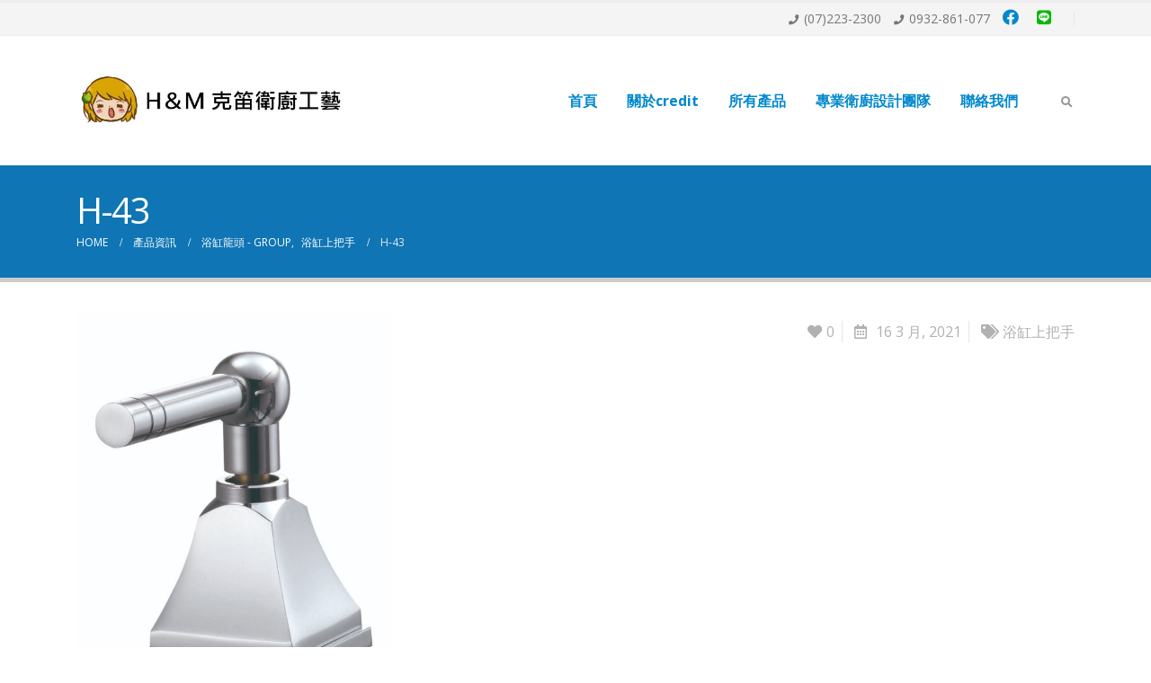

--- FILE ---
content_type: text/html; charset=UTF-8
request_url: https://www.credit1993.tw/portfolio/h-43/
body_size: 9952
content:
<!DOCTYPE html>
<html lang="zh-TW">
<head>
	<meta charset="UTF-8">
	<!--[if IE]><meta http-equiv='X-UA-Compatible' content='IE=edge,chrome=1'><![endif]-->
	<meta name="viewport" content="width=device-width, initial-scale=1.0, minimum-scale=1.0">
	<link rel="profile" href="http://gmpg.org/xfn/11" />
	<link rel="pingback" href="https://www.credit1993.tw/xmlrpc.php" />

		<link rel="shortcut icon" href="//www.credit1993.tw/wp-content/uploads/2024/11/f_footer_n_1119_1.png" type="image/x-icon" />
		<link rel="apple-touch-icon" href="//www.credit1993.tw/wp-content/uploads/2024/11/footer_n_1119_1.png">
		<link rel="apple-touch-icon" sizes="120x120" href="//www.credit1993.tw/wp-content/uploads/2024/11/footer_n_1119_1.png">
		<link rel="apple-touch-icon" sizes="76x76" href="//www.credit1993.tw/wp-content/uploads/2024/11/footer_n_1119_1.png">
		<link rel="apple-touch-icon" sizes="152x152" href="//www.credit1993.tw/wp-content/uploads/2024/11/footer_n_1119_1.png">
	<title>H-43 &#8211; H&amp;M克笛衛廚</title>
<meta name='robots' content='max-image-preview:large' />
<link rel='dns-prefetch' href='//s.w.org' />
<link rel="alternate" type="application/rss+xml" title="訂閱《H&amp;M克笛衛廚》&raquo; 資訊提供" href="https://www.credit1993.tw/feed/" />
		<script>
			window._wpemojiSettings = {"baseUrl":"https:\/\/s.w.org\/images\/core\/emoji\/13.0.1\/72x72\/","ext":".png","svgUrl":"https:\/\/s.w.org\/images\/core\/emoji\/13.0.1\/svg\/","svgExt":".svg","source":{"concatemoji":"https:\/\/www.credit1993.tw\/wp-includes\/js\/wp-emoji-release.min.js?ver=5.7.12"}};
			!function(e,a,t){var n,r,o,i=a.createElement("canvas"),p=i.getContext&&i.getContext("2d");function s(e,t){var a=String.fromCharCode;p.clearRect(0,0,i.width,i.height),p.fillText(a.apply(this,e),0,0);e=i.toDataURL();return p.clearRect(0,0,i.width,i.height),p.fillText(a.apply(this,t),0,0),e===i.toDataURL()}function c(e){var t=a.createElement("script");t.src=e,t.defer=t.type="text/javascript",a.getElementsByTagName("head")[0].appendChild(t)}for(o=Array("flag","emoji"),t.supports={everything:!0,everythingExceptFlag:!0},r=0;r<o.length;r++)t.supports[o[r]]=function(e){if(!p||!p.fillText)return!1;switch(p.textBaseline="top",p.font="600 32px Arial",e){case"flag":return s([127987,65039,8205,9895,65039],[127987,65039,8203,9895,65039])?!1:!s([55356,56826,55356,56819],[55356,56826,8203,55356,56819])&&!s([55356,57332,56128,56423,56128,56418,56128,56421,56128,56430,56128,56423,56128,56447],[55356,57332,8203,56128,56423,8203,56128,56418,8203,56128,56421,8203,56128,56430,8203,56128,56423,8203,56128,56447]);case"emoji":return!s([55357,56424,8205,55356,57212],[55357,56424,8203,55356,57212])}return!1}(o[r]),t.supports.everything=t.supports.everything&&t.supports[o[r]],"flag"!==o[r]&&(t.supports.everythingExceptFlag=t.supports.everythingExceptFlag&&t.supports[o[r]]);t.supports.everythingExceptFlag=t.supports.everythingExceptFlag&&!t.supports.flag,t.DOMReady=!1,t.readyCallback=function(){t.DOMReady=!0},t.supports.everything||(n=function(){t.readyCallback()},a.addEventListener?(a.addEventListener("DOMContentLoaded",n,!1),e.addEventListener("load",n,!1)):(e.attachEvent("onload",n),a.attachEvent("onreadystatechange",function(){"complete"===a.readyState&&t.readyCallback()})),(n=t.source||{}).concatemoji?c(n.concatemoji):n.wpemoji&&n.twemoji&&(c(n.twemoji),c(n.wpemoji)))}(window,document,window._wpemojiSettings);
		</script>
		<style>
img.wp-smiley,
img.emoji {
	display: inline !important;
	border: none !important;
	box-shadow: none !important;
	height: 1em !important;
	width: 1em !important;
	margin: 0 .07em !important;
	vertical-align: -0.1em !important;
	background: none !important;
	padding: 0 !important;
}
</style>
	<link rel='stylesheet' id='wp-block-library-css'  href='https://www.credit1993.tw/wp-includes/css/dist/block-library/style.min.css?ver=5.7.12' media='all' />
<link rel='stylesheet' id='wp-block-library-theme-css'  href='https://www.credit1993.tw/wp-includes/css/dist/block-library/theme.min.css?ver=5.7.12' media='all' />
<link rel='stylesheet' id='rs-plugin-settings-css'  href='https://www.credit1993.tw/wp-content/plugins/revslider/public/assets/css/rs6.css?ver=6.3.3' media='all' />
<style id='rs-plugin-settings-inline-css'>
#rs-demo-id {}
.tparrows:before{color:#0088cc;text-shadow:0 0 3px #fff;}.revslider-initialised .tp-loader{z-index:18;}
</style>
<link rel='stylesheet' id='js_composer_front-css'  href='https://www.credit1993.tw/wp-content/plugins/js_composer/assets/css/js_composer.min.css?ver=6.5.0' media='all' />
<link rel='stylesheet' id='bootstrap-css'  href='https://www.credit1993.tw/wp-content/uploads/porto_styles/bootstrap.css?ver=5.5.5' media='all' />
<link rel='stylesheet' id='porto-plugins-css'  href='https://www.credit1993.tw/wp-content/themes/porto/css/plugins.css?ver=5.7.12' media='all' />
<link rel='stylesheet' id='porto-theme-css'  href='https://www.credit1993.tw/wp-content/themes/porto/css/theme.css?ver=5.7.12' media='all' />
<link rel='stylesheet' id='porto-shortcodes-css'  href='https://www.credit1993.tw/wp-content/uploads/porto_styles/shortcodes.css?ver=5.5.5' media='all' />
<link rel='stylesheet' id='porto-dynamic-style-css'  href='https://www.credit1993.tw/wp-content/uploads/porto_styles/dynamic_style.css?ver=5.5.5' media='all' />
<link rel='stylesheet' id='porto-style-css'  href='https://www.credit1993.tw/wp-content/themes/porto/style.css?ver=5.7.12' media='all' />
<style id='porto-style-inline-css'>
#header .logo,.side-header-narrow-bar-logo{max-width:400px}@media (min-width:1170px){#header .logo{max-width:300px}}@media (max-width:991px){#header .logo{max-width:300px}}@media (max-width:767px){#header .logo{max-width:300px}}#header,.sticky-header .header-main.sticky{border-top:3px solid #ededed}@media (min-width:992px){}@media (max-width:991px){#header .header-main .header-left,#header .header-main .header-center,#header .header-main .header-right,.fixed-header #header .header-main .header-left,.fixed-header #header .header-main .header-right,.fixed-header #header .header-main .header-center{padding-top:15px;padding-bottom:15px}}#header .main-menu > li.menu-item > a{font-size:16px}.footer-copyright{color:white}.owl-carousel.show-nav-middle .owl-nav .owl-next,.owl-carousel.show-nav-middle .owl-nav .owl-prev{display:none}#header .logo img{max-width:100%}#footer .logo img{max-width:110px}#footer .footer-bottom{padding:0 0}.footer-right .widget h3{display:none}#follow-us-widget-2 a{color:#0f75b4 !important}#nav_menu-2 li a{color:white !important}#nav-menu-item-728{display:none}#menu-item-728 ul{display:none}#menu-item-728,#accordion-menu-item-728{display:none}#header .main-menu > li.menu-item > a,#menu-credit1993_menu-1 > #accordion-menu-item-108 > a{text-transform:lowercase}
</style>
<link rel='stylesheet' id='styles-child-css'  href='https://www.credit1993.tw/wp-content/themes/%25e5%2585%258b%25e7%25ac%259b%25e8%25a1%259b%25e5%25bb%259a%25e5%25b7%25a5%25e8%2597%259d/style.css?ver=5.7.12' media='all' />
<script src='https://www.credit1993.tw/wp-includes/js/jquery/jquery.min.js?ver=3.5.1' id='jquery-core-js'></script>
<script src='https://www.credit1993.tw/wp-includes/js/jquery/jquery-migrate.min.js?ver=3.3.2' id='jquery-migrate-js'></script>
<script src='https://www.credit1993.tw/wp-content/plugins/revslider/public/assets/js/rbtools.min.js?ver=6.3.3' id='tp-tools-js'></script>
<script src='https://www.credit1993.tw/wp-content/plugins/revslider/public/assets/js/rs6.min.js?ver=6.3.3' id='revmin-js'></script>
<link rel="https://api.w.org/" href="https://www.credit1993.tw/wp-json/" /><link rel="alternate" type="application/json" href="https://www.credit1993.tw/wp-json/wp/v2/portfolio/6579" /><link rel="EditURI" type="application/rsd+xml" title="RSD" href="https://www.credit1993.tw/xmlrpc.php?rsd" />
<link rel="wlwmanifest" type="application/wlwmanifest+xml" href="https://www.credit1993.tw/wp-includes/wlwmanifest.xml" /> 
<meta name="generator" content="WordPress 5.7.12" />
<link rel="canonical" href="https://www.credit1993.tw/portfolio/h-43/" />
<link rel='shortlink' href='https://www.credit1993.tw/?p=6579' />
<link rel="alternate" type="application/json+oembed" href="https://www.credit1993.tw/wp-json/oembed/1.0/embed?url=https%3A%2F%2Fwww.credit1993.tw%2Fportfolio%2Fh-43%2F" />
<link rel="alternate" type="text/xml+oembed" href="https://www.credit1993.tw/wp-json/oembed/1.0/embed?url=https%3A%2F%2Fwww.credit1993.tw%2Fportfolio%2Fh-43%2F&#038;format=xml" />
		<script type="text/javascript">
		WebFontConfig = {
			google: { families: [ 'Open+Sans:200,300,400,500,600,700,800','Shadows+Into+Light:400,700','Playfair+Display:400,700' ] }
		};
		(function(d) {
			var wf = d.createElement('script'), s = d.scripts[0];
			wf.src = 'https://www.credit1993.tw/wp-content/themes/porto/js/libs/webfont.js';
			wf.async = true;
			s.parentNode.insertBefore(wf, s);
		})(document);</script>
		<meta name="generator" content="Powered by WPBakery Page Builder - drag and drop page builder for WordPress."/>
<meta name="redi-version" content="1.2.7" /><meta name="generator" content="Powered by Slider Revolution 6.3.3 - responsive, Mobile-Friendly Slider Plugin for WordPress with comfortable drag and drop interface." />
<link rel="icon" href="https://www.credit1993.tw/wp-content/uploads/2024/11/cropped-f_footer_n_1119_1-32x32.png" sizes="32x32" />
<link rel="icon" href="https://www.credit1993.tw/wp-content/uploads/2024/11/cropped-f_footer_n_1119_1-192x192.png" sizes="192x192" />
<link rel="apple-touch-icon" href="https://www.credit1993.tw/wp-content/uploads/2024/11/cropped-f_footer_n_1119_1-180x180.png" />
<meta name="msapplication-TileImage" content="https://www.credit1993.tw/wp-content/uploads/2024/11/cropped-f_footer_n_1119_1-270x270.png" />
<script type="text/javascript">function setREVStartSize(e){
			//window.requestAnimationFrame(function() {				 
				window.RSIW = window.RSIW===undefined ? window.innerWidth : window.RSIW;	
				window.RSIH = window.RSIH===undefined ? window.innerHeight : window.RSIH;	
				try {								
					var pw = document.getElementById(e.c).parentNode.offsetWidth,
						newh;
					pw = pw===0 || isNaN(pw) ? window.RSIW : pw;
					e.tabw = e.tabw===undefined ? 0 : parseInt(e.tabw);
					e.thumbw = e.thumbw===undefined ? 0 : parseInt(e.thumbw);
					e.tabh = e.tabh===undefined ? 0 : parseInt(e.tabh);
					e.thumbh = e.thumbh===undefined ? 0 : parseInt(e.thumbh);
					e.tabhide = e.tabhide===undefined ? 0 : parseInt(e.tabhide);
					e.thumbhide = e.thumbhide===undefined ? 0 : parseInt(e.thumbhide);
					e.mh = e.mh===undefined || e.mh=="" || e.mh==="auto" ? 0 : parseInt(e.mh,0);		
					if(e.layout==="fullscreen" || e.l==="fullscreen") 						
						newh = Math.max(e.mh,window.RSIH);					
					else{					
						e.gw = Array.isArray(e.gw) ? e.gw : [e.gw];
						for (var i in e.rl) if (e.gw[i]===undefined || e.gw[i]===0) e.gw[i] = e.gw[i-1];					
						e.gh = e.el===undefined || e.el==="" || (Array.isArray(e.el) && e.el.length==0)? e.gh : e.el;
						e.gh = Array.isArray(e.gh) ? e.gh : [e.gh];
						for (var i in e.rl) if (e.gh[i]===undefined || e.gh[i]===0) e.gh[i] = e.gh[i-1];
											
						var nl = new Array(e.rl.length),
							ix = 0,						
							sl;					
						e.tabw = e.tabhide>=pw ? 0 : e.tabw;
						e.thumbw = e.thumbhide>=pw ? 0 : e.thumbw;
						e.tabh = e.tabhide>=pw ? 0 : e.tabh;
						e.thumbh = e.thumbhide>=pw ? 0 : e.thumbh;					
						for (var i in e.rl) nl[i] = e.rl[i]<window.RSIW ? 0 : e.rl[i];
						sl = nl[0];									
						for (var i in nl) if (sl>nl[i] && nl[i]>0) { sl = nl[i]; ix=i;}															
						var m = pw>(e.gw[ix]+e.tabw+e.thumbw) ? 1 : (pw-(e.tabw+e.thumbw)) / (e.gw[ix]);					
						newh =  (e.gh[ix] * m) + (e.tabh + e.thumbh);
					}				
					if(window.rs_init_css===undefined) window.rs_init_css = document.head.appendChild(document.createElement("style"));					
					document.getElementById(e.c).height = newh+"px";
					window.rs_init_css.innerHTML += "#"+e.c+"_wrapper { height: "+newh+"px }";				
				} catch(e){
					console.log("Failure at Presize of Slider:" + e)
				}					   
			//});
		  };</script>
<noscript><style> .wpb_animate_when_almost_visible { opacity: 1; }</style></noscript></head>
<body class="portfolio-template-default single single-portfolio postid-6579 wp-embed-responsive full blog-1 wpb-js-composer js-comp-ver-6.5.0 vc_responsive">

	<div class="page-wrapper"><!-- page wrapper -->

		
								<!-- header wrapper -->
			<div class="header-wrapper">
								

	<header id="header" class="header-builder">
	
	<div class="header-top"><div class="header-row container"><div class="header-col header-right"><div class="header-contact"><ul class="nav nav-pills nav-top">
	<li class="phone nav-item-right-border">
		<span><i class="fas fa-phone"></i>(07)223-2300</span>
               <span><i class="fas fa-phone"></i>0932-861-077 </span>
<span><a href="https://www.facebook.com/profile.php?id=100000467995270" target="_blank"><i style=" font-size:18px"class="fab fa-facebook"></i></a></span>
<span><a href="http://line.me/ti/p/@229-3558" target="_blank"><i style="font-size:18px;color:#00b900" class="fab fa-line"></i></a></span>
	</li>
</ul>
</div></div></div></div><div class="header-main"><div class="header-row container"><div class="header-col header-left">		<div class="logo">
		<a href="https://www.credit1993.tw/" title="H&amp;M克笛衛廚 - TOTO衛浴、石材檯面、按摩浴缸、浴室修繕、手造檯面、浴櫃、浴缸、浴室換氣暖風機、純銅配件、微電腦馬桶座、換氣機、電腦馬桶蓋、防水浴櫃、台製蒸氣機、玻璃門、淋浴間五金"  rel="home">
		<img class="img-responsive standard-logo retina-logo" src="//www.credit1993.tw/wp-content/uploads/2024/12/logo_20241220.jpg" alt="H&amp;M克笛衛廚" />	</a>
			</div>
		</div><div class="header-col header-right"><ul id="menu-credit1993_menu" class="main-menu mega-menu"><li id="nav-menu-item-2863" class="menu-item menu-item-type-post_type menu-item-object-page menu-item-home narrow"><a href="https://www.credit1993.tw/">首頁</a></li>
<li id="nav-menu-item-108" class="menu-item menu-item-type-post_type menu-item-object-page narrow"><a href="https://www.credit1993.tw/abouts/">關於credit</a></li>
<li id="nav-menu-item-8953" class="menu-item menu-item-type-custom menu-item-object-custom narrow"><a href="https://shop.credit1993.tw/products">所有產品</a></li>
<li id="nav-menu-item-728" class="menu-item menu-item-type-post_type menu-item-object-page menu-item-has-children has-sub narrow"><a href="https://www.credit1993.tw/products/"><i class="display_none"></i>產品型錄</a>
<div class="popup"><div class="inner" style=""><ul class="sub-menu">
	<li id="nav-menu-item-64" class="menu-item menu-item-type-post_type menu-item-object-page" data-cols="1"><a href="https://www.credit1993.tw/products/products_g01/">檯面/防水浴櫃/鏡櫃/洗衣槽</a></li>
	<li id="nav-menu-item-2798" class="menu-item menu-item-type-post_type menu-item-object-page menu-item-has-children sub" data-cols="1"><a href="https://www.credit1993.tw/products/products_g05/">水龍頭(不銹鋼/銅)</a>
	<ul class="sub-menu">
		<li id="nav-menu-item-2803" class="menu-item menu-item-type-post_type menu-item-object-page"><a href="https://www.credit1993.tw/products/products_g05/products_g06_01/">面盆龍頭/崁入式/分離式/加高型</a></li>
		<li id="nav-menu-item-2799" class="menu-item menu-item-type-post_type menu-item-object-page"><a href="https://www.credit1993.tw/products/products_g05/products_g06_03/">沐浴龍頭/崁入式沐浴龍頭</a></li>
		<li id="nav-menu-item-2802" class="menu-item menu-item-type-post_type menu-item-object-page"><a href="https://www.credit1993.tw/products/products_g05/products_g06_02/">花灑/崁牆淋浴組</a></li>
		<li id="nav-menu-item-8699" class="menu-item menu-item-type-post_type menu-item-object-page"><a href="https://www.credit1993.tw/products/products_g05/products_g08/">浴缸龍頭</a></li>
		<li id="nav-menu-item-7088" class="menu-item menu-item-type-post_type menu-item-object-page"><a href="https://www.credit1993.tw/products/products_g05/products_g09_01/">沐浴把手軟管/滑桿</a></li>
		<li id="nav-menu-item-2801" class="menu-item menu-item-type-post_type menu-item-object-page"><a href="https://www.credit1993.tw/products/products_g05/products_g06_04/">廚房龍頭</a></li>
		<li id="nav-menu-item-2800" class="menu-item menu-item-type-post_type menu-item-object-page"><a href="https://www.credit1993.tw/products/products_g05/products_g06_05/">長栓立栓/沖洗器/壁式立式自由栓</a></li>
	</ul>
</li>
	<li id="nav-menu-item-1289" class="menu-item menu-item-type-post_type menu-item-object-page" data-cols="1"><a href="https://www.credit1993.tw/products/products_g04/">浴室乾濕分離/淋浴拉門</a></li>
	<li id="nav-menu-item-2831" class="menu-item menu-item-type-post_type menu-item-object-page menu-item-has-children sub" data-cols="1"><a href="https://www.credit1993.tw/products/products_g06-2/">配件(不銹鋼/銅)</a>
	<ul class="sub-menu">
		<li id="nav-menu-item-2828" class="menu-item menu-item-type-post_type menu-item-object-page"><a href="https://www.credit1993.tw/products/products_g06-2/products_g05_03/">置衣架/玻璃平台</a></li>
		<li id="nav-menu-item-2830" class="menu-item menu-item-type-post_type menu-item-object-page"><a href="https://www.credit1993.tw/products/products_g06-2/products_g05_01/">皂皿/杯架</a></li>
		<li id="nav-menu-item-2829" class="menu-item menu-item-type-post_type menu-item-object-page"><a href="https://www.credit1993.tw/products/products_g06-2/products_g05_02/">單桿/雙桿毛巾架</a></li>
		<li id="nav-menu-item-7837" class="menu-item menu-item-type-post_type menu-item-object-page"><a href="https://www.credit1993.tw/products/products_g06-2/products_g05_07/">置物籃/轉角架</a></li>
		<li id="nav-menu-item-2827" class="menu-item menu-item-type-post_type menu-item-object-page"><a href="https://www.credit1993.tw/products/products_g06-2/products_g05_04/">毛巾環/衛生捲紙架/掛衣勾</a></li>
		<li id="nav-menu-item-7838" class="menu-item menu-item-type-post_type menu-item-object-page"><a href="https://www.credit1993.tw/products/products_g06-2/products_g05_06/">馬桶刷架/吊衣繩/不銹鋼集水槽</a></li>
	</ul>
</li>
	<li id="nav-menu-item-1290" class="menu-item menu-item-type-post_type menu-item-object-page" data-cols="1"><a href="https://www.credit1993.tw/products/products_g03/">浴缸/按摩浴缸</a></li>
	<li id="nav-menu-item-2851" class="menu-item menu-item-type-post_type menu-item-object-page" data-cols="1"><a href="https://www.credit1993.tw/products/products_g07/">蒸氣機烤箱/鏡組</a></li>
	<li id="nav-menu-item-727" class="menu-item menu-item-type-post_type menu-item-object-page" data-cols="1"><a href="https://www.credit1993.tw/products/products_g02/">廚具精品</a></li>
</ul></div></div>
</li>
<li id="nav-menu-item-2843" class="menu-item menu-item-type-post_type menu-item-object-page narrow"><a href="https://www.credit1993.tw/case_study/">專業衛廚設計團隊</a></li>
<li id="nav-menu-item-63" class="menu-item menu-item-type-post_type menu-item-object-page narrow"><a href="https://www.credit1993.tw/contact_us/">聯絡我們</a></li>
</ul><span class="separator"></span><a class="mobile-toggle"><i class="fas fa-bars"></i></a><div class="searchform-popup search-popup"><a class="search-toggle"><i class="fas fa-search"></i><span class="search-text">Search</span></a>	<form action="https://www.credit1993.tw/" method="get"
		class="searchform">
		<div class="searchform-fields">
			<span class="text"><input name="s" type="text" value="" placeholder="Search&hellip;" autocomplete="off" /></span>
						<span class="button-wrap">
							<button class="btn btn-special" title="Search" type="submit"><i class="fas fa-search"></i></button>
						</span>
		</div>
				<div class="live-search-list"></div>
			</form>
	</div></div></div>
<div id="nav-panel">
	<div class="container">
		<div class="mobile-nav-wrap">
		<div class="menu-wrap"><ul id="menu-credit1993_menu-1" class="mobile-menu accordion-menu"><li id="accordion-menu-item-2863" class="menu-item menu-item-type-post_type menu-item-object-page menu-item-home"><a href="https://www.credit1993.tw/">首頁</a></li>
<li id="accordion-menu-item-108" class="menu-item menu-item-type-post_type menu-item-object-page"><a href="https://www.credit1993.tw/abouts/">關於credit</a></li>
<li id="accordion-menu-item-8953" class="menu-item menu-item-type-custom menu-item-object-custom"><a href="https://shop.credit1993.tw/products">所有產品</a></li>
<li id="accordion-menu-item-728" class="menu-item menu-item-type-post_type menu-item-object-page menu-item-has-children has-sub"><a href="https://www.credit1993.tw/products/"><i class="display_none"></i>產品型錄</a>
<span class="arrow"></span><ul class="sub-menu">
	<li id="accordion-menu-item-64" class="menu-item menu-item-type-post_type menu-item-object-page"><a href="https://www.credit1993.tw/products/products_g01/">檯面/防水浴櫃/鏡櫃/洗衣槽</a></li>
	<li id="accordion-menu-item-2798" class="menu-item menu-item-type-post_type menu-item-object-page menu-item-has-children has-sub"><a href="https://www.credit1993.tw/products/products_g05/">水龍頭(不銹鋼/銅)</a>
	<span class="arrow"></span><ul class="sub-menu">
		<li id="accordion-menu-item-2803" class="menu-item menu-item-type-post_type menu-item-object-page"><a href="https://www.credit1993.tw/products/products_g05/products_g06_01/">面盆龍頭/崁入式/分離式/加高型</a></li>
		<li id="accordion-menu-item-2799" class="menu-item menu-item-type-post_type menu-item-object-page"><a href="https://www.credit1993.tw/products/products_g05/products_g06_03/">沐浴龍頭/崁入式沐浴龍頭</a></li>
		<li id="accordion-menu-item-2802" class="menu-item menu-item-type-post_type menu-item-object-page"><a href="https://www.credit1993.tw/products/products_g05/products_g06_02/">花灑/崁牆淋浴組</a></li>
		<li id="accordion-menu-item-8699" class="menu-item menu-item-type-post_type menu-item-object-page"><a href="https://www.credit1993.tw/products/products_g05/products_g08/">浴缸龍頭</a></li>
		<li id="accordion-menu-item-7088" class="menu-item menu-item-type-post_type menu-item-object-page"><a href="https://www.credit1993.tw/products/products_g05/products_g09_01/">沐浴把手軟管/滑桿</a></li>
		<li id="accordion-menu-item-2801" class="menu-item menu-item-type-post_type menu-item-object-page"><a href="https://www.credit1993.tw/products/products_g05/products_g06_04/">廚房龍頭</a></li>
		<li id="accordion-menu-item-2800" class="menu-item menu-item-type-post_type menu-item-object-page"><a href="https://www.credit1993.tw/products/products_g05/products_g06_05/">長栓立栓/沖洗器/壁式立式自由栓</a></li>
	</ul>
</li>
	<li id="accordion-menu-item-1289" class="menu-item menu-item-type-post_type menu-item-object-page"><a href="https://www.credit1993.tw/products/products_g04/">浴室乾濕分離/淋浴拉門</a></li>
	<li id="accordion-menu-item-2831" class="menu-item menu-item-type-post_type menu-item-object-page menu-item-has-children has-sub"><a href="https://www.credit1993.tw/products/products_g06-2/">配件(不銹鋼/銅)</a>
	<span class="arrow"></span><ul class="sub-menu">
		<li id="accordion-menu-item-2828" class="menu-item menu-item-type-post_type menu-item-object-page"><a href="https://www.credit1993.tw/products/products_g06-2/products_g05_03/">置衣架/玻璃平台</a></li>
		<li id="accordion-menu-item-2830" class="menu-item menu-item-type-post_type menu-item-object-page"><a href="https://www.credit1993.tw/products/products_g06-2/products_g05_01/">皂皿/杯架</a></li>
		<li id="accordion-menu-item-2829" class="menu-item menu-item-type-post_type menu-item-object-page"><a href="https://www.credit1993.tw/products/products_g06-2/products_g05_02/">單桿/雙桿毛巾架</a></li>
		<li id="accordion-menu-item-7837" class="menu-item menu-item-type-post_type menu-item-object-page"><a href="https://www.credit1993.tw/products/products_g06-2/products_g05_07/">置物籃/轉角架</a></li>
		<li id="accordion-menu-item-2827" class="menu-item menu-item-type-post_type menu-item-object-page"><a href="https://www.credit1993.tw/products/products_g06-2/products_g05_04/">毛巾環/衛生捲紙架/掛衣勾</a></li>
		<li id="accordion-menu-item-7838" class="menu-item menu-item-type-post_type menu-item-object-page"><a href="https://www.credit1993.tw/products/products_g06-2/products_g05_06/">馬桶刷架/吊衣繩/不銹鋼集水槽</a></li>
	</ul>
</li>
	<li id="accordion-menu-item-1290" class="menu-item menu-item-type-post_type menu-item-object-page"><a href="https://www.credit1993.tw/products/products_g03/">浴缸/按摩浴缸</a></li>
	<li id="accordion-menu-item-2851" class="menu-item menu-item-type-post_type menu-item-object-page"><a href="https://www.credit1993.tw/products/products_g07/">蒸氣機烤箱/鏡組</a></li>
	<li id="accordion-menu-item-727" class="menu-item menu-item-type-post_type menu-item-object-page"><a href="https://www.credit1993.tw/products/products_g02/">廚具精品</a></li>
</ul>
</li>
<li id="accordion-menu-item-2843" class="menu-item menu-item-type-post_type menu-item-object-page"><a href="https://www.credit1993.tw/case_study/">專業衛廚設計團隊</a></li>
<li id="accordion-menu-item-63" class="menu-item menu-item-type-post_type menu-item-object-page"><a href="https://www.credit1993.tw/contact_us/">聯絡我們</a></li>
</ul></div>		</div>
	</div>
</div>
</div>	</header>

							</div>
			<!-- end header wrapper -->
		
		
				<section class="page-top page-header-2">
		<div class="container">
	<div class="row">
		<div class="col-lg-12">
			<div class="">
				<h1 class="page-title">H-43</h1>
							</div>
							<div class="breadcrumbs-wrap">
					<ul class="breadcrumb" itemscope itemtype="http://schema.org/BreadcrumbList"><li class="home" itemprop="itemListElement" itemscope itemtype="http://schema.org/ListItem"><a itemtype="http://schema.org/Thing" itemprop="item" href="https://www.credit1993.tw" title="Go to Home Page"><span itemprop="name">Home</span><meta itemprop="position" content="1" /></a><i class="delimiter"></i></li><li itemprop="itemListElement" itemscope itemtype="http://schema.org/ListItem"><a itemtype="http://schema.org/Thing" itemprop="item" href="https://www.credit1993.tw/portfolio/"><span itemprop="name">產品資訊</span><meta itemprop="position" content="2" /></a><i class="delimiter"></i></li><li><span itemprop="itemListElement" itemscope itemtype="http://schema.org/ListItem"><a itemtype="http://schema.org/Thing" itemprop="item" href="https://www.credit1993.tw/portfolio_cat/g08/" ><span itemprop="name">浴缸龍頭 - group</span><meta itemprop="position" content="3" /></a></span>, <span itemprop="itemListElement" itemscope itemtype="http://schema.org/ListItem"><a itemtype="http://schema.org/Thing" itemprop="item" href="https://www.credit1993.tw/portfolio_cat/product_g08_05/" ><span itemprop="name">浴缸上把手</span><meta itemprop="position" content="4" /></a></span><i class="delimiter"></i></li><li>H-43</li></ul>				</div>
								</div>
	</div>
</div>
	</section>
	
		<div id="main" class="column1 boxed"><!-- main -->

			<div class="container">
			<div class="row main-content-wrap">

			<!-- main content -->
			<div class="main-content col-lg-12">

			
<div class="full-width">
</div>

	<div id="content" role="main">

		
			
<article class="portfolio-medium post-title-simple post-6579 portfolio type-portfolio status-publish has-post-thumbnail hentry portfolio_cat-product_g08_05">

	
	<span class="vcard" style="display: none;"><span class="fn"><a href="https://www.credit1993.tw/author/admin/" title="「admin」的文章" rel="author">admin</a></span></span><span class="updated" style="display:none">2021-03-16T13:21:42+00:00</span>
	<div class="row">
				<div class="col-md-4">
			
				<div class="portfolio-image single">
											<div class="portfolio-slideshow porto-carousel owl-carousel nav-style-3" data-plugin-options="{&quot;nav&quot;:true,&quot;dots&quot;:false,&quot;loop&quot;:false}">
																<div class="img-thumbnail">
									<img width="640" height="845" src="https://www.credit1993.tw/wp-content/uploads/porto_placeholders/100x132.jpg" class="owl-lazy img-responsive" alt="" loading="lazy" data-src="https://www.credit1993.tw/wp-content/uploads/2021/02/H-43-640x845.jpg" srcset="https://www.credit1993.tw/wp-content/uploads/2021/02/H-43-640x845.jpg 640w, https://www.credit1993.tw/wp-content/uploads/2021/02/H-43-400x528.jpg 400w, https://www.credit1993.tw/wp-content/uploads/2021/02/H-43-367x484.jpg 367w" sizes="(max-width: 640px) 100vw, 640px" />										<span class="zoom" data-src="https://www.credit1993.tw/wp-content/uploads/2021/02/H-43.jpg" data-title=""><i class="fas fa-search"></i></span>
																		</div>
															</div>
									</div>
			
			
		</div>
		<div class="col-md-8">
		
			
			<div class="portfolio-info">
				<ul>
											<li>
							<span class="portfolio-like" title="Like" data-tooltip data-id="6579"><i class="fas fa-heart"></i>0</span>						</li>
												<li>
							<i class="far fa-calendar-alt"></i> 16 3 月, 2021						</li>
												<li>
							<i class="fas fa-tags"></i> <a href="https://www.credit1993.tw/portfolio_cat/product_g08_05/" rel="tag">浴缸上把手</a>						</li>
														</ul>
			</div>

			<div class="post-content">

				
			</div>

			
			
			
		</div>
	</div>

	<div class="">
		
			</div>

</article>

			</div>
		

</div><!-- end main content -->



	</div>
	</div>


		
			
			</div><!-- end main -->

			
			<div class="footer-wrapper footer-reveal">

				
									
					<div id="footer" class="footer-3"
>
			<div class="footer-main">
			<div class="container">
				
									<div class="row">
														<div class="col-lg-3">
									<aside id="text-3" class="widget widget_text"><h3 class="widget-title">克笛衛廚工藝</h3>			<div class="textwidget"><p>克笛衛廚工藝創立於1993年，專業嚴選產品以臺灣製造為主，專業團隊提供客製化產品，團隊經營，責任制施工執行，提供客戶優質服務在衛廚相關設計有專業團隊及產品創新把衛浴與藝術結合於生活中，進入極致品味、獨樹一格、追求唯美的生活日常。</p>
</div>
		</aside>								</div>
																<div class="col-lg-3">
									<aside id="nav_menu-2" class="widget widget_nav_menu"><h3 class="widget-title">網站服務</h3><div class="menu-credit1993_menu-container"><ul id="menu-credit1993_menu-2" class="menu"><li id="menu-item-2863" class="menu-item menu-item-type-post_type menu-item-object-page menu-item-home menu-item-2863"><a href="https://www.credit1993.tw/">首頁</a></li>
<li id="menu-item-108" class="menu-item menu-item-type-post_type menu-item-object-page menu-item-108"><a href="https://www.credit1993.tw/abouts/">關於credit</a></li>
<li id="menu-item-8953" class="menu-item menu-item-type-custom menu-item-object-custom menu-item-8953"><a href="https://shop.credit1993.tw/products">所有產品</a></li>
<li id="menu-item-728" class="menu-item menu-item-type-post_type menu-item-object-page menu-item-has-children menu-item-728"><a href="https://www.credit1993.tw/products/">產品型錄</a>
<ul class="sub-menu">
	<li id="menu-item-64" class="menu-item menu-item-type-post_type menu-item-object-page menu-item-64"><a href="https://www.credit1993.tw/products/products_g01/">檯面/防水浴櫃/鏡櫃/洗衣槽</a></li>
	<li id="menu-item-2798" class="menu-item menu-item-type-post_type menu-item-object-page menu-item-has-children menu-item-2798"><a href="https://www.credit1993.tw/products/products_g05/">水龍頭(不銹鋼/銅)</a>
	<ul class="sub-menu">
		<li id="menu-item-2803" class="menu-item menu-item-type-post_type menu-item-object-page menu-item-2803"><a href="https://www.credit1993.tw/products/products_g05/products_g06_01/">面盆龍頭/崁入式/分離式/加高型</a></li>
		<li id="menu-item-2799" class="menu-item menu-item-type-post_type menu-item-object-page menu-item-2799"><a href="https://www.credit1993.tw/products/products_g05/products_g06_03/">沐浴龍頭/崁入式沐浴龍頭</a></li>
		<li id="menu-item-2802" class="menu-item menu-item-type-post_type menu-item-object-page menu-item-2802"><a href="https://www.credit1993.tw/products/products_g05/products_g06_02/">花灑/崁牆淋浴組</a></li>
		<li id="menu-item-8699" class="menu-item menu-item-type-post_type menu-item-object-page menu-item-8699"><a href="https://www.credit1993.tw/products/products_g05/products_g08/">浴缸龍頭</a></li>
		<li id="menu-item-7088" class="menu-item menu-item-type-post_type menu-item-object-page menu-item-7088"><a href="https://www.credit1993.tw/products/products_g05/products_g09_01/">沐浴把手軟管/滑桿</a></li>
		<li id="menu-item-2801" class="menu-item menu-item-type-post_type menu-item-object-page menu-item-2801"><a href="https://www.credit1993.tw/products/products_g05/products_g06_04/">廚房龍頭</a></li>
		<li id="menu-item-2800" class="menu-item menu-item-type-post_type menu-item-object-page menu-item-2800"><a href="https://www.credit1993.tw/products/products_g05/products_g06_05/">長栓立栓/沖洗器/壁式立式自由栓</a></li>
	</ul>
</li>
	<li id="menu-item-1289" class="menu-item menu-item-type-post_type menu-item-object-page menu-item-1289"><a href="https://www.credit1993.tw/products/products_g04/">浴室乾濕分離/淋浴拉門</a></li>
	<li id="menu-item-2831" class="menu-item menu-item-type-post_type menu-item-object-page menu-item-has-children menu-item-2831"><a href="https://www.credit1993.tw/products/products_g06-2/">配件(不銹鋼/銅)</a>
	<ul class="sub-menu">
		<li id="menu-item-2828" class="menu-item menu-item-type-post_type menu-item-object-page menu-item-2828"><a href="https://www.credit1993.tw/products/products_g06-2/products_g05_03/">置衣架/玻璃平台</a></li>
		<li id="menu-item-2830" class="menu-item menu-item-type-post_type menu-item-object-page menu-item-2830"><a href="https://www.credit1993.tw/products/products_g06-2/products_g05_01/">皂皿/杯架</a></li>
		<li id="menu-item-2829" class="menu-item menu-item-type-post_type menu-item-object-page menu-item-2829"><a href="https://www.credit1993.tw/products/products_g06-2/products_g05_02/">單桿/雙桿毛巾架</a></li>
		<li id="menu-item-7837" class="menu-item menu-item-type-post_type menu-item-object-page menu-item-7837"><a href="https://www.credit1993.tw/products/products_g06-2/products_g05_07/">置物籃/轉角架</a></li>
		<li id="menu-item-2827" class="menu-item menu-item-type-post_type menu-item-object-page menu-item-2827"><a href="https://www.credit1993.tw/products/products_g06-2/products_g05_04/">毛巾環/衛生捲紙架/掛衣勾</a></li>
		<li id="menu-item-7838" class="menu-item menu-item-type-post_type menu-item-object-page menu-item-7838"><a href="https://www.credit1993.tw/products/products_g06-2/products_g05_06/">馬桶刷架/吊衣繩/不銹鋼集水槽</a></li>
	</ul>
</li>
	<li id="menu-item-1290" class="menu-item menu-item-type-post_type menu-item-object-page menu-item-1290"><a href="https://www.credit1993.tw/products/products_g03/">浴缸/按摩浴缸</a></li>
	<li id="menu-item-2851" class="menu-item menu-item-type-post_type menu-item-object-page menu-item-2851"><a href="https://www.credit1993.tw/products/products_g07/">蒸氣機烤箱/鏡組</a></li>
	<li id="menu-item-727" class="menu-item menu-item-type-post_type menu-item-object-page menu-item-727"><a href="https://www.credit1993.tw/products/products_g02/">廚具精品</a></li>
</ul>
</li>
<li id="menu-item-2843" class="menu-item menu-item-type-post_type menu-item-object-page menu-item-2843"><a href="https://www.credit1993.tw/case_study/">專業衛廚設計團隊</a></li>
<li id="menu-item-63" class="menu-item menu-item-type-post_type menu-item-object-page menu-item-63"><a href="https://www.credit1993.tw/contact_us/">聯絡我們</a></li>
</ul></div></aside>								</div>
																<div class="col-lg-3">
									<aside id="contact-info-widget-2" class="widget contact-info"><h3 class="widget-title">聯絡方式</h3>		<div class="contact-info">
							總公司<br />
<i class="far fa-dot-circle"></i>地址:80760高雄市三民區凱旋一路143號<br /><br />
<i class="fab fa-whatsapp"></i>電話:07-223-2300<br /><br />
<i class="fas fa-fax"></i>傳真:07-229-3558<br /><br />
<i class="fab fa-whatsapp"></i>Email:<a href="/cdn-cgi/l/email-protection" class="__cf_email__" data-cfemail="3d0c04040e5e4f585954497d5a505c5451135e5250">[email&#160;protected]</a><br />			<ul class="contact-details">
																			</ul>
					</div>

		</aside>								</div>
																<div class="col-lg-3">
									<aside id="contact-info-widget-3" class="widget contact-info"><h3 class="widget-title">　</h3>		<div class="contact-info">
							屏東辦事處<br />
<i class="far fa-dot-circle"></i>地址：屏東市復興路378巷16號 <br /><br />
<i class="fab fa-whatsapp"></i>衛浴設計專員:0932-861-077<br /><br />

嘉義台南辦事處<br />
<i class="far fa-dot-circle"></i>地址：台南市後壁區菁寮里菁寮98號之3 <br /><br />
<i class="fab fa-whatsapp"></i>電話:06-662-1005<br /><br />

台中辦事處<br />
<i class="fab fa-line"></i>Line聯絡ID:<a href="http://line.me/ti/p/@229-3558" target="_blank" rel="noopener" style="color:white">@229-3558</a><br /><br />

<b>社群平台</b><br />
<a href="https://www.facebook.com/profile.php?id=100000467995270" target="_blank"><span style="font-size:20px;color:white;padding-right: 15px" class="fab fa-facebook"></span></a>

<a href="http://line.me/ti/p/@229-3558" target="_blank"><span style="font-size:20px;color:white" class="fab fa-line"></span></a>

			<ul class="contact-details">
																			</ul>
					</div>

		</aside>								</div>
													</div>
				
							</div>
		</div>
	
	<div class="footer-bottom">
	<div class="container">
				<div class="footer-left">
							<span class="logo">
					<a href="https://www.credit1993.tw/" title="H&amp;M克笛衛廚 - TOTO衛浴、石材檯面、按摩浴缸、浴室修繕、手造檯面、浴櫃、浴缸、浴室換氣暖風機、純銅配件、微電腦馬桶座、換氣機、電腦馬桶蓋、防水浴櫃、台製蒸氣機、玻璃門、淋浴間五金">
						<img class="img-responsive" src="//www.credit1993.tw/wp-content/uploads/2024/11/footer_n_1119_1.png" alt="H&amp;M克笛衛廚" />					</a>
				</span>
						<span class="footer-copyright"></span>		</div>
		
		
					<div class="footer-right"><aside id="text-2" class="widget widget_text"><h3 class="widget-title">克笛實業有限公司</h3>			<div class="textwidget"><p style="color: white;">Copyright © 2021</p>
<p style="color: white;">克笛實業有限公司<br />
統編:86994301</p>
</div>
		</aside></div>
			</div>
</div>
</div>
				
				
			</div>
					
		
	</div><!-- end wrapper -->
	
<script data-cfasync="false" src="/cdn-cgi/scripts/5c5dd728/cloudflare-static/email-decode.min.js"></script><script id='porto-live-search-js-extra'>
var porto_live_search = {"nonce":"6966816ad7"};
</script>
<script src='https://www.credit1993.tw/wp-content/themes/porto/inc/lib/live-search/live-search.js?ver=5.5.5' id='porto-live-search-js'></script>
<script src='https://www.credit1993.tw/wp-content/plugins/js_composer/assets/js/dist/js_composer_front.min.js?ver=6.5.0' id='wpb_composer_front_js-js'></script>
<script src='https://www.credit1993.tw/wp-content/themes/porto/js/libs/popper.min.js?ver=1.12.5' id='popper-js'></script>
<script src='https://www.credit1993.tw/wp-content/themes/porto/js/bootstrap.js?ver=4.1.3' id='bootstrap-js'></script>
<script src='https://www.credit1993.tw/wp-content/themes/porto/js/libs/jquery.cookie.min.js?ver=1.4.1' id='jquery-cookie-js'></script>
<script src='https://www.credit1993.tw/wp-content/themes/porto/js/libs/owl.carousel.min.js?ver=2.3.4' id='owl.carousel-js'></script>
<script src='https://www.credit1993.tw/wp-content/themes/porto/js/libs/jquery.fitvids.min.js?ver=1.1' id='jquery-fitvids-js'></script>
<script src='https://www.credit1993.tw/wp-content/themes/porto/js/libs/jquery.matchHeight.min.js' id='jquery-matchHeight-js'></script>
<script async="async" src='https://www.credit1993.tw/wp-content/themes/porto/js/libs/modernizr.js?ver=2.8.3' id='modernizr-js'></script>
<script async="async" src='https://www.credit1993.tw/wp-content/themes/porto/js/libs/jquery.magnific-popup.min.js?ver=1.1.0' id='jquery-magnific-popup-js'></script>
<script src='https://www.credit1993.tw/wp-content/themes/porto/js/libs/jquery.waitforimages.min.js?ver=2.0.2' id='jquery-waitforimages-js'></script>
<script id='porto-theme-js-extra'>
var js_porto_vars = {"rtl":"","theme_url":"https:\/\/www.credit1993.tw\/wp-content\/themes\/%25e5%2585%258b%25e7%25ac%259b%25e8%25a1%259b%25e5%25bb%259a%25e5%25b7%25a5%25e8%2597%259d","ajax_url":"https:\/\/www.credit1993.tw\/wp-admin\/admin-ajax.php","change_logo":"0","container_width":"1140","grid_gutter_width":"30","show_sticky_header":"1","show_sticky_header_tablet":"1","show_sticky_header_mobile":"1","ajax_loader_url":"\/\/www.credit1993.tw\/wp-content\/themes\/porto\/images\/ajax-loader@2x.gif","category_ajax":"","prdctfltr_ajax":"","slider_loop":"1","slider_autoplay":"1","slider_autoheight":"1","slider_speed":"5000","slider_nav":"","slider_nav_hover":"1","slider_margin":"","slider_dots":"1","slider_animatein":"","slider_animateout":"","product_thumbs_count":"4","product_zoom":"1","product_zoom_mobile":"1","product_image_popup":"1","zoom_type":"inner","zoom_scroll":"1","zoom_lens_size":"200","zoom_lens_shape":"square","zoom_contain_lens":"1","zoom_lens_border":"1","zoom_border_color":"#888888","zoom_border":"0","screen_lg":"1170","mfp_counter":"%curr% of %total%","mfp_img_error":"<a href=\"%url%\">The image<\/a> could not be loaded.","mfp_ajax_error":"<a href=\"%url%\">The content<\/a> could not be loaded.","popup_close":"Close","popup_prev":"Previous","popup_next":"Next","request_error":"The requested content cannot be loaded.<br\/>Please try again later.","loader_text":"Loading...","submenu_back":"Back","porto_nonce":"2014aaa1e2","use_skeleton_screen":[]};
</script>
<script src='https://www.credit1993.tw/wp-content/themes/porto/js/theme.js?ver=5.5.5' id='porto-theme-js'></script>
<script async="async" src='https://www.credit1993.tw/wp-content/themes/porto/js/theme-async.js?ver=5.5.5' id='porto-theme-async-js'></script>
<script src='https://www.credit1993.tw/wp-includes/js/wp-embed.min.js?ver=5.7.12' id='wp-embed-js'></script>
<script>jQuery(document).ready(function(){});</script><script defer src="https://static.cloudflareinsights.com/beacon.min.js/vcd15cbe7772f49c399c6a5babf22c1241717689176015" integrity="sha512-ZpsOmlRQV6y907TI0dKBHq9Md29nnaEIPlkf84rnaERnq6zvWvPUqr2ft8M1aS28oN72PdrCzSjY4U6VaAw1EQ==" data-cf-beacon='{"version":"2024.11.0","token":"9ddbf73c5d24416cac4f26b784ca2e94","r":1,"server_timing":{"name":{"cfCacheStatus":true,"cfEdge":true,"cfExtPri":true,"cfL4":true,"cfOrigin":true,"cfSpeedBrain":true},"location_startswith":null}}' crossorigin="anonymous"></script>
</body>
</html>